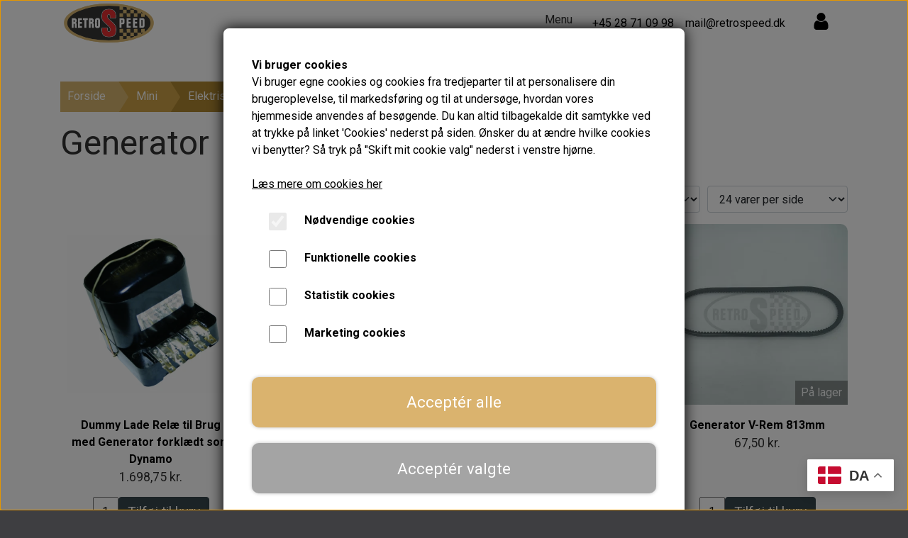

--- FILE ---
content_type: text/html; charset=UTF-8
request_url: https://www.retrospeed.dk/kategori/generator
body_size: 14305
content:
<!DOCTYPE html>
<html lang="da-DK">
	<head><meta name="google-site-verification" content="JR8GXrVj0WHqDzkq8F_zzgJwu-ie2aZz7a-uXwIYr4g" />
<meta name="google-site-verification" content="V_0ejRaQMe0P1a34XvYiu4QVeMSb-Fw-oxfPBxfRDcs" /><meta name="generator" content="ideal.shop"><meta charset="utf-8">
							<meta name="viewport" content="width=device-width, initial-scale=1">
				<meta property="og:type" content="website">
					<meta property="og:image" content="https://cdn-main.ideal.shop/images/by_hash/b0931fea4d6ddddbe8ea832cd3ca97a42833beea8020e55f71a05db5dbcc441d/1200-0/generator.jpg">
					<meta property="og:url" content="https://www.retrospeed.dk/kategori/generator">
					<meta property="og:title" content="Generator | RetroSpeed">
					<meta property="og:image:width" content="319">
					<meta property="og:image:height" content="285">
				<meta property="og:locale" content="da-DK">
					<link rel="canonical" href="https://www.retrospeed.dk/kategori/generator">
						
	<link rel="shortcut icon" type="image/x-icon" href="https://cdn-main.ideal.shop/images/by_hash/e1a60ed8c8de5036ebef2096e6887cb5c4b89c34433d98f523080083071762ad/180-180/32x32_png_fav.png">
	<link rel="apple-touch-icon" href="https://cdn-main.ideal.shop/images/by_hash/e1a60ed8c8de5036ebef2096e6887cb5c4b89c34433d98f523080083071762ad/180-180/32x32_png_fav.png">
	<link rel="apple-touch-icon" sizes="57x57" href="https://cdn-main.ideal.shop/images/by_hash/e1a60ed8c8de5036ebef2096e6887cb5c4b89c34433d98f523080083071762ad/57-57/32x32_png_fav.png">
	<link rel="apple-touch-icon" sizes="60x60" href="https://cdn-main.ideal.shop/images/by_hash/e1a60ed8c8de5036ebef2096e6887cb5c4b89c34433d98f523080083071762ad/60-60/32x32_png_fav.png">
	<link rel="apple-touch-icon" sizes="72x72" href="https://cdn-main.ideal.shop/images/by_hash/e1a60ed8c8de5036ebef2096e6887cb5c4b89c34433d98f523080083071762ad/72-72/32x32_png_fav.png">
	<link rel="apple-touch-icon" sizes="76x76" href="https://cdn-main.ideal.shop/images/by_hash/e1a60ed8c8de5036ebef2096e6887cb5c4b89c34433d98f523080083071762ad/76-76/32x32_png_fav.png">
	<link rel="apple-touch-icon" sizes="114x114" href="https://cdn-main.ideal.shop/images/by_hash/e1a60ed8c8de5036ebef2096e6887cb5c4b89c34433d98f523080083071762ad/114-114/32x32_png_fav.png">
	<link rel="apple-touch-icon" sizes="180x180" href="https://cdn-main.ideal.shop/images/by_hash/e1a60ed8c8de5036ebef2096e6887cb5c4b89c34433d98f523080083071762ad/180-180/32x32_png_fav.png">
	<link rel="apple-touch-icon" sizes="228x228" href="https://cdn-main.ideal.shop/images/by_hash/e1a60ed8c8de5036ebef2096e6887cb5c4b89c34433d98f523080083071762ad/228-228/32x32_png_fav.png">
	
		<title>Generator | RetroSpeed</title>

				<style>
		@media screen and (min-width: 0px) and (max-width: 575px)
		{
			body.preload *{visibility: hidden; !important}
			body.preload #preload-spinner{display: block !important;}
		}
	
		@media screen and (min-width: 576px) and (max-width: 767px)
		{
			body.preload *{visibility: hidden; !important}
			body.preload #preload-spinner{display: block !important;}
		}
	
		@media screen and (min-width: 768px) and (max-width: 991px)
		{
			body.preload *{visibility: hidden; !important}
			body.preload #preload-spinner{display: block !important;}
		}
	
		@media screen and (min-width: 992px) and (max-width: 1199px)
		{
			body.preload *{visibility: hidden; !important}
			body.preload #preload-spinner{display: block !important;}
		}
	
		@media screen and (min-width: 1200px) and (max-width: 1399px)
		{
			body.preload *{visibility: hidden; !important}
			body.preload #preload-spinner{display: block !important;}
		}
	
		@media screen and (min-width: 1400px)
		{
			body.preload *{visibility: hidden; !important}
			body.preload #preload-spinner{display: block !important;}
		}
	</style>
		
		
		
		
				
		

					<link href="https://fonts.googleapis.com/css2?family=Barlow:ital,wght@0,400;0,700&family=Open%20Sans:ital,wght@0,400;0,700&family=Roboto:ital,wght@0,400;0,700&display=swap" rel="stylesheet">
				<script>
	"use strict";
	const SITE_MODE								= 'live';
	const HTTP_RESPONSE_CODE_INITIAL_REQUEST	= 200;
	const DISPLAY_WITH_VAT 						= true;
	const BROWSER_BEST_COMPRESSION_SUPPORTED 	= 'br'; 	const CDN_RESOURCES_MOD_CHECK_HASH 			= 'c939f949c27b99d5'; 	const BASKET_MINIMAL_CHECKOUT 				= true;
	const HOW_TO_WRITE_PRICES 					= {"identifier":"kr.","identifier_position":"after","space_or_nospace":"space","decimals":"show-at-least-2","decimal_separator":",","thousands_separator":"."};
	const CDN_TO_USE_HOSTNAME					= 'cdn-main.ideal.shop';
	const CDN_LARGE_FILES_TO_USE_HOSTNAME		= 'cdn-main.ideal.shop';
	let POPSTATE_LAST_USED 						= performance.now();
	let HISTORY_NAVIGATION_LAST 				= performance.now();
	const MONTHS_TRANSLATED_ARRAY 				= {"1":"Januar","2":"Februar","3":"Marts","4":"April","5":"Maj","6":"Juni","7":"Juli","8":"August","9":"September","10":"Oktober","11":"November","12":"December"};
	let CLIENT_CONNECTION_SPEED = 'slow';
	document.addEventListener('DOMContentLoaded', function(){
		if(performance.now() < 1250)
		{
			CLIENT_CONNECTION_SPEED = 'fast';
		}
	});if(typeof(GLOBAL_DEBUG_JS_USER_SCRIPT_ACTIVE) === "undefined")
	{
		var GLOBAL_DEBUG_JS_USER_SCRIPT_ACTIVE = false;
	}
</script>		<link href="https://cdn-main.ideal.shop/combined/css/by_name/41e559ad7276a9916b0b1aec9db3403ad3a9ae5bfc95c64a8671b30e2789c44a.min.br.css" rel="stylesheet" type="text/css" crossorigin>
<script type="text/javascript" src="https://cdn-main.ideal.shop/combined/js/by_name/e55fed168367c0c8de9dd8a96849b406325c7cb72b606fd810a7dbcff4da5b0d.min.br.js" crossorigin></script><script>
	window.dataLayer = window.dataLayer || [];
	function gtag(){dataLayer.push(arguments);}
	gtag('consent', 'default', {
		'ad_storage': 'denied',
		'ad_user_data': 'denied',
		'ad_personalization': 'denied',
		'analytics_storage': 'denied',
		'wait_for_update': 500
	});
</script>
<script async src="https://www.googletagmanager.com/gtag/js?id=UA-205516532-1"></script>
<script>
  "use strict";
  window.dataLayer = window.dataLayer || [];
  function gtag(){dataLayer.push(arguments);}
  gtag('js', new Date());
  	gtag('config', 'UA-205516532-1');
</script>
				
				
				
				
				
				
				
				
				
				
				
				
				
				
				
				
				
				
				
				
				
				
				
				
				
				
				
				
				
				
				
				
				
				
				
				
				
				
				
				
				
				
				
				
				
				
				
				
				
				
				
				
				
				
				
				
				
				
				
				
				
				
				
				
				
				
				
				
				
				
				
				
				
				
				
				
				
				
				
				
				
				
				
				
				
				
				
				
				
				
				
				
				
				
				
				
				
				
				
				
				
				
				
				
				
				
				
				
				
				
				
				
				
				
				
				
				
				
				
				
				
				
				
				<script src="https://cdn-main.ideal.shop/public_js/live/debug.min.br.js?m=c939f949c27b99d5" crossorigin></script>
		<link id="custom-css-stylesheet" href="https://cdn-main.ideal.shop/combined/css/live/2909/8e360534da9d776c.min.br.css" rel="stylesheet" crossorigin>
		
<script id="custom-js-script">
	"use strict";
	window.addEventListener('load', function(){
		window._g_item_page_image_hover_zoom_type = 'only_big';window.chat_support_icon = 'bx:bx-chat';		
	});
</script>

<script type="text/javascript">
	"use strict";
	window.language_for_t = 'da-DK'; // Used for the function _t
	window.ss_build_timestamp = '351'; // Sending build timestamp to JS
	window._g_shop_currency_iso = 'dkk';
	window._g_site_mode = "live";
	window.dataLayer = window.dataLayer || []; // Making sure dataLayer exists
</script>
<div class="gtranslate_wrapper"></div>
<script>
GLOBAL_DEBUG_JS_USER_SCRIPT_ACTIVE = true;
window.gtranslateSettings = {"default_language":"da","native_language_names":true,"detect_browser_language":true,"languages":["da","en","no","sv","es","de","fr","it","nl","el"],"wrapper_selector":".gtranslate_wrapper","switcher_horizontal_position":"right"}
GLOBAL_DEBUG_JS_USER_SCRIPT_ACTIVE = false;</script>
<script src="https://cdn.gtranslate.net/widgets/latest/float.js" defer=""></script>
<script>
GLOBAL_DEBUG_JS_USER_SCRIPT_ACTIVE = true;
window.addEventListener('_saas_site_event', function(event)
{
	if(document.getElementsByClassName('breadcrumbs') && document.getElementsByClassName('breadcrumbs')[0] && document.getElementsByClassName('breadcrumbs')[0].childNodes[1].childNodes[0].childNodes[0])
	{
		document.getElementsByClassName('breadcrumbs')[0].childNodes[1].childNodes[0].childNodes[0].href = '/shop-categories';
	}
});
GLOBAL_DEBUG_JS_USER_SCRIPT_ACTIVE = false;</script>
		<script type="text/javascript">
			'use strict';
			window.addEventListener('_cookies_functional_accepted', function(){
				dynamically_inject_code(base64_decode('[base64]'), 'head');
			});
		</script>
		
		<script type="text/javascript">
			'use strict';
			window.addEventListener('_cookies_statistics_accepted', function(){
				
		dataLayer.push({'cookies_statistics_accepted' : '1'});
	dynamically_inject_code(base64_decode('[base64]'), 'body');
			});
		</script>
		
		<script type="text/javascript">
			'use strict';
			window.addEventListener('_cookies_marketing_accepted', function(){
				
		dataLayer.push({'cookies_marketing_accepted' : '1'});
	dynamically_inject_code(base64_decode('[base64]'), 'head');
			});
		</script>
		
		<script type="text/javascript">
			'use strict';
			window.addEventListener('_cookies_statistics_and_marketing_accepted', function(){
				dynamically_inject_code(base64_decode('PHNjcmlwdD4KCQkhZnVuY3Rpb24oZixiLGUsdixuLHQscyl7aWYoZi5mYnEpcmV0dXJuO249Zi5mYnE9ZnVuY3Rpb24oKXtuLmNhbGxNZXRob2Q/[base64]'), 'head');
			});
		</script>
		

				






	<script type="text/javascript">
		"use strict";
		var translated_public_texts_json = {};
	</script>
	
	<script src="/js/lang_public/2909/translate-da-DK.js?t=1710507452" type="text/javascript" data-combine="0"></script>
	
		
		
		
		
		
		
		
		
		
		
		
		
		
		
		

				
		

										
			
			
			
			
			
			
			
			
			

						
			
			
			
			
			
			
			
			

						
			
			
		
										
			
			
			
			

			
			
			
			
			
			
			
			
			
			
			

			
					</head>
	<body class="preload" data-top-menu-fixed="standard" data-page-type="item_category" data-page-id="38943" data-breadcrumbs="1">
		
		<div id="preload-spinner" style="display: none; position: absolute; top: 50%; left: 50%; transform: translateY(-50%) translateX(-50%); filter: drop-shadow(0 0 5px #FFFFFF);">
			<svg xmlns="http://www.w3.org/2000/svg" xmlns:xlink="http://www.w3.org/1999/xlink" width="200px" height="200px" viewBox="0 0 100 100" preserveAspectRatio="xMidYMid">
				<path d="M10 50A40 40 0 0 0 90 50A40 42 0 0 1 10 50" fill="#b2b3b6" stroke="none" style="visibility: visible;">
					<animateTransform attributeName="transform" type="rotate" dur="1s" repeatCount="indefinite" keyTimes="0;1" values="0 50 51;360 50 51"></animateTransform>
				</path>
			</svg>
		</div>
	
		<div id="elements-fixed-to-top">
	<div class="fixed-elements">
				<div id="header_warning_div" style="display: none;"></div>
			</div>
	<div class="space-for-the-fixed-elements"></div>
</div>
	
	<header id="container_header" data-overlap-carousel="1">
<div class="container">
					<a class="navbar-brand has-image navbar-brand-margin" href="/">
				<img
					title="RetroSpeed"
					src="https://cdn-main.ideal.shop/images/by_hash/31562c2b6bbb83df2f5d9328e8e3053ef79fa1379128f916fff357586cafa4c5/0-55/RetroSpeed_SVG_LOGO.svg"
					srcset="https://cdn-main.ideal.shop/images/by_hash/31562c2b6bbb83df2f5d9328e8e3053ef79fa1379128f916fff357586cafa4c5/0-55/RetroSpeed_SVG_LOGO.svg 1x, https://cdn-main.ideal.shop/images/by_hash/31562c2b6bbb83df2f5d9328e8e3053ef79fa1379128f916fff357586cafa4c5/0-110/RetroSpeed_SVG_LOGO.svg 2x, https://cdn-main.ideal.shop/images/by_hash/31562c2b6bbb83df2f5d9328e8e3053ef79fa1379128f916fff357586cafa4c5/0-165/RetroSpeed_SVG_LOGO.svg 3x, https://cdn-main.ideal.shop/images/by_hash/31562c2b6bbb83df2f5d9328e8e3053ef79fa1379128f916fff357586cafa4c5/0-220/RetroSpeed_SVG_LOGO.svg 4x"
					fetchpriority="high"
				>
			</a>
		<div id="header_icons_container">
								<div class="ss-nav-menu-toggler">
					<i class="iconify-inline" data-icon="fa:bars" data-width="1.3em" data-height="1.5em"></i>
<label class="menu-label">Menu</label>
</div>
<style>
.menu-label {
  font-size: 16px;
  position: relative;
  top: 45%;
  transform: translateY(-45%);
  cursor: pointer;
  font-family: "Roboto", "Barlow", "Helvetica Neue", "Helvetica", "Arial", "sans-serif";
}
</style>
											<style>
@media (max-width: 772px) {
.phone {
          display: none;
}
.email {
          display: none;
}
</style>
							<div class="phone">
								<a href="tel:+45 28 71 09 98">+45 28 71 09 98</a>
							</div>
							<div class="email">
								<a href="mailto:mail@retrospeed.dk">mail@retrospeed.dk</a>
							</div>
			<div id="frontpage_search_container">
				<span class="iconify-inline search-icon" onclick="content_search_toggle(event);" data-icon="fa:search"></span>

			</div>
<div class="ss-nav-actions ss-level-0">
							<a href="https://www.retrospeed.dk/kunde-login" data-roadmap-module="" data-roadmap-action="">
								<svg xmlns="http://www.w3.org/2000/svg" xmlns:xlink="http://www.w3.org/1999/xlink" aria-hidden="true" role="img" class="iconify iconify--fa iconify-inline" width="1.3em" height="1.5em" preserveAspectRatio="xMidYMid meet" viewBox="0 0 1280 1536" data-icon="fa:user" style="vertical-align: -0.125em;"><path fill="black" d="M1280 1271q0 109-62.5 187t-150.5 78H213q-88 0-150.5-78T0 1271q0-85 8.5-160.5t31.5-152t58.5-131t94-89T327 704q131 128 313 128t313-128q76 0 134.5 34.5t94 89t58.5 131t31.5 152t8.5 160.5zm-256-887q0 159-112.5 271.5T640 768T368.5 655.5T256 384t112.5-271.5T640 0t271.5 112.5T1024 384z"></path></svg>
							</a>
						</div>
						<div class="basket-icon-outer-container">
				<a href="/basket" class="allow-propagation">
											<div class="basket-amount fit-text-to-container" data-fttc-allow-width-growth="1"></div>
										<div class="basket-icon-inner-container">
						<span class="iconify-inline basket-icon shopping-basket-icon" data-icon="fa:shopping-basket"></span>
						<div class="basket-badge"></div>
					</div>
				</a>
			</div>
					</div>
		<div class="ss-nav-menu-outer">
			<nav class="ss-nav-menu">
				<div class="ss-nav-item">
						<div class="ss-nav-actions ss-level-0">
							<a
								href="https://www.retrospeed.dk/shop-categories"
								
								data-roadmap-module=""
								data-roadmap-action=""
							>
								SHOP
							</a>
						</div>
					</div><div class="ss-nav-item">
						<div class="ss-nav-actions ss-level-0">
							<a
								href="/classic-oil"
								
								data-roadmap-module="items"
								data-roadmap-action="category"
							>
								Classic Oil
							</a>
						</div>
					</div><div class="ss-nav-item">
						<div class="ss-nav-actions ss-level-0">
							<a
								href="/nemvandpolering"
								
								data-roadmap-module="pages"
								data-roadmap-action="page"
							>
								Vandpolering
							</a>
						</div>
					</div><div class="ss-nav-item">
						<div class="ss-nav-actions ss-level-0">
							<a
								href="/book-tid-på-vores-specialvaerksted"
								
								data-roadmap-module="pages"
								data-roadmap-action="page"
							>
								Book tid på værkstedet
							</a>
						</div>
					</div><div class="ss-nav-item">
						<div class="ss-nav-actions ss-level-0">
							<a
								href="/teknisk-data"
								
								data-roadmap-module=""
								data-roadmap-action=""
							>
								Teknisk data
							</a>
						</div>
					</div><div class="ss-nav-item">
						<div class="ss-nav-actions ss-level-0">
							<a
								href="/nyheder"
								
								data-roadmap-module="pages"
								data-roadmap-action="page"
							>
								NYHEDER
							</a>
						</div>
					</div>			</nav>
		</div>
		<div id="minimal-checkout-back-button-container">
			<a href="/">Tilbage til webshop</a>
		</div>
	</div>
	<div id="header-box-shadow"></div>
</header>


		<div id="container-main-content" role="main">
			
			<div class="section-in-main-container breadcrumbs-outer-container">
				<div class="container">
		<div class="col-12 breadcrumbs triangle">
			<ul><li><a href="/">Forside</a></li><li><a href="/kategori/mini">Mini</a></li><li><a href="/kategori/elektrisk-system">Elektrisk System</a></li><li><span>Generator</span></li>
			</ul>
		</div><script type="application/ld+json">{"@context":"https:\/\/schema.org","@type":"BreadcrumbList","itemListElement":[{"@type":"ListItem","position":1,"name":"Forside","item":"https:\/\/www.retrospeed.dk\/"},{"@type":"ListItem","position":2,"name":"Mini","item":"https:\/\/www.retrospeed.dk\/kategori\/mini"},{"@type":"ListItem","position":3,"name":"Elektrisk System","item":"https:\/\/www.retrospeed.dk\/kategori\/elektrisk-system"},{"@type":"ListItem","position":4,"name":"Generator"}]}</script></div>
			</div>
			
		<div class="section-in-main-container item-category-title-outer-container">
			<div class="container">
				<h1 class="item-category-title">Generator</h1>
				<br>
			</div>
		</div>
		
	<div class="section-in-main-container item-category-page-outer-container">
		<div class="container">
<div class="item-category-container" data-item-category-id="38943">

	
		
			
				<div class="items-in-category-header-container">
									<div class="category-item-pagination-container top">
							<div class="row">
			<div class="col">
				<div class="pagination-area">
											<span class="prev page-numbers disabled"><i class="iconify-inline icon" data-icon="fa:chevron-down" data-rotate="45"></i><span class="text">Forrige side</span></span>
										&nbsp;&nbsp;
					<span class="page-x-of-y">Side 1 / 2</span>
					&nbsp;&nbsp;
																							<a class="next page-numbers" href="/kategori/generator?page=2&amp;page_size=24&amp;sort=item-sort" data-preserve-scroll="1"><span class="text">Næste side</span><i class="iconify-inline icon" data-icon="fa:chevron-down" data-rotate="315"></i></a>
									</div>
			</div>
		</div>
	
													<select class="form-select category-item-sorting-dropdown">
													<option value="item-sort" selected>Normal sortering</option>
													<option value="price-high-to-low">Pris h&oslash;j til lav</option>
													<option value="price-low-to-high">Pris lav til h&oslash;j</option>
													<option value="name-asc">Alfabetisk (A-B-C)</option>
													<option value="name-desc">Alfabetisk (C-B-A)</option>
													<option value="time-created-desc">Nyeste</option>
													<option value="time-created-asc">&AElig;ldste</option>
													<option value="popular-desc">Popularitet</option>
											</select>
																	<select class="form-select category-item-items-per-page-dropdown">
													<option value="24" selected>24 varer per side</option>
													<option value="48">48 varer per side</option>
													<option value="100">100 varer per side</option>
											</select>
							</div>
		</div>
		<div class="row item-box-container-multi-line-container">
							<div class="item-box-container-multi-line">
						
		
		
		
		
		


									

<a class="item-box with-image" href="/vare/DUMMY-CONTROL-BOX-FOR-USE-WITH-GXE1006/7-GXE1008"
   data-item-id="563339"
   data-variant-id="0"
   data-has-variants="0"
   data-images-size="cover"
>
	<div class="item-box-image-box">
					<div class="item-box-background-image" style="" data-lazy-load-background-image="https://cdn-main.ideal.shop/images/by_hash/05bfde85aa377aad7184dacaed89be384ca64c9531d22cbe8481bca44378c521/450-0/Varebillede_-_2025-05-08T110502.322.png"></div>		<div class="item-box-badges" data-badges-stacking="vertical">
														</div>
	</div>
	<div class="item-box-info">
		<div class="item-box-info-title-and-price-container">
			<div class="item-title fit-text-to-container">
									Dummy Lade Relæ til Brug med Generator forklædt som Dynamo
							</div>
																												<div class="item-price">
													1.698,75 kr.
																	</div>
																								<div class="buy-container">					<input class="no-arrows" type="number" value="1" min="1" aria-label="Indtast mængde som lægges i kurven"> <div class="buy-button btn btn-success" role="button" tabindex="0">Tilføj til kurv</div></div>
					</div>
	</div>
</a>				</div>
							<div class="item-box-container-multi-line">
						
		
		
		
		
		


		
					
									

<a class="item-box with-image image-flip" href="/vare/Generator-V-Rem-838mm-GCB10838"
   data-item-id="213693"
   data-variant-id="0"
   data-has-variants="0"
   data-images-size="cover"
>
	<div class="item-box-image-box">
					<div class="image-1"><img src="[data-uri]" data-lazy-load-src="https://cdn-main.ideal.shop/images/by_hash/a2dca08508859eb60551cfc3844ce8b7b7bc9afa03f4596c5285840ef91d6a81/450-0/IMG_0552.png" alt=""></div>
				<div class="image-2"><img src="[data-uri]" data-lazy-load-src="https://cdn-main.ideal.shop/images/by_hash/7d1c77b0d378fa7683a5ddf51183de985112442077fed87e27a578eabc9d51fd/450-0/IMG_0553.png" data-lazy-load-trigger="hover" data-lazy-load-trigger-parent=".item-box-image-box" alt=""></div>		<div class="item-box-badges" data-badges-stacking="vertical">
												<div class="badges-bottom-right">			
								<div data-badge-type="stock_high" style="background-color: rgba(0, 0, 0, 0.425);color: rgba(255, 255, 255, 0.425;opacity: 1;">På lager</div>
			
		</div>		</div>
	</div>
	<div class="item-box-info">
		<div class="item-box-info-title-and-price-container">
			<div class="item-title fit-text-to-container">
									Generator V-Rem 838mm
							</div>
																												<div class="item-price">
													67,50 kr.
																	</div>
																								<div class="buy-container">					<input class="no-arrows" type="number" value="1" min="1" aria-label="Indtast mængde som lægges i kurven"> <div class="buy-button btn btn-success" role="button" tabindex="0">Tilføj til kurv</div></div>
					</div>
	</div>
</a>				</div>
							<div class="item-box-container-multi-line">
						
		
		
		
		
		


		
					
									

<a class="item-box with-image image-flip" href="/vare/Generator-V-Rem-825mm-GCB10825"
   data-item-id="213698"
   data-variant-id="0"
   data-has-variants="0"
   data-images-size="cover"
>
	<div class="item-box-image-box">
					<div class="image-1"><img src="[data-uri]" data-lazy-load-src="https://cdn-main.ideal.shop/images/by_hash/851b31cd207cd693587a6d4db3f23fa40ed4fc338d17944d3fd32c197068a392/450-0/IMG_0559.png" alt=""></div>
				<div class="image-2"><img src="[data-uri]" data-lazy-load-src="https://cdn-main.ideal.shop/images/by_hash/e95307e976635a983289b967e322a4f9c46bac95e1a89b1e2d24a3713c34941c/450-0/IMG_0560.png" data-lazy-load-trigger="hover" data-lazy-load-trigger-parent=".item-box-image-box" alt=""></div>		<div class="item-box-badges" data-badges-stacking="vertical">
												<div class="badges-bottom-right">			
								<div data-badge-type="stock_high" style="background-color: rgba(0, 0, 0, 0.425);color: rgba(255, 255, 255, 0.425;opacity: 1;">På lager</div>
			
		</div>		</div>
	</div>
	<div class="item-box-info">
		<div class="item-box-info-title-and-price-container">
			<div class="item-title fit-text-to-container">
									Generator V-Rem 825mm
							</div>
																												<div class="item-price">
													75,00 kr.
																	</div>
																								<div class="buy-container">					<input class="no-arrows" type="number" value="1" min="1" aria-label="Indtast mængde som lægges i kurven"> <div class="buy-button btn btn-success" role="button" tabindex="0">Tilføj til kurv</div></div>
					</div>
	</div>
</a>				</div>
							<div class="item-box-container-multi-line">
						
		
		
		
		
		


		
					
									

<a class="item-box with-image image-flip" href="/vare/Generator-V-Rem-813mm-GCB10813"
   data-item-id="213703"
   data-variant-id="0"
   data-has-variants="0"
   data-images-size="cover"
>
	<div class="item-box-image-box">
					<div class="image-1"><img src="[data-uri]" data-lazy-load-src="https://cdn-main.ideal.shop/images/by_hash/27531c61b869d10a86edd9d46ebc937133751776de640fb55b37422df33c6eb1/450-0/IMG_0562.png" alt=""></div>
				<div class="image-2"><img src="[data-uri]" data-lazy-load-src="https://cdn-main.ideal.shop/images/by_hash/b2935fbafe6ca0c06d12857ad35123e6f7c79f70ae0ae3a65e9594b6c7e5c638/450-0/IMG_0563.png" data-lazy-load-trigger="hover" data-lazy-load-trigger-parent=".item-box-image-box" alt=""></div>		<div class="item-box-badges" data-badges-stacking="vertical">
												<div class="badges-bottom-right">			
								<div data-badge-type="stock_high" style="background-color: rgba(0, 0, 0, 0.425);color: rgba(255, 255, 255, 0.425;opacity: 1;">På lager</div>
			
		</div>		</div>
	</div>
	<div class="item-box-info">
		<div class="item-box-info-title-and-price-container">
			<div class="item-title fit-text-to-container">
									Generator V-Rem 813mm
							</div>
																												<div class="item-price">
													67,50 kr.
																	</div>
																								<div class="buy-container">					<input class="no-arrows" type="number" value="1" min="1" aria-label="Indtast mængde som lægges i kurven"> <div class="buy-button btn btn-success" role="button" tabindex="0">Tilføj til kurv</div></div>
					</div>
	</div>
</a>				</div>
							<div class="item-box-container-multi-line">
						
		
		
		
		
		


		
					
									

<a class="item-box with-image image-flip" href="/vare/Generator-45-AMP-GXE2211"
   data-item-id="217213"
   data-variant-id="0"
   data-has-variants="0"
   data-images-size="cover"
>
	<div class="item-box-image-box">
					<div class="image-1"><img src="[data-uri]" data-lazy-load-src="https://cdn-main.ideal.shop/images/by_hash/364e57bdec1386937bb77c6b470dc24b4cf3995be9a8368d349a7ac51f809987/450-0/FA3A0A53-9277-4002-BF4F-EBFAE51606E0.png" alt=""></div>
				<div class="image-2"><img src="[data-uri]" data-lazy-load-src="https://cdn-main.ideal.shop/images/by_hash/909c679a28a9aad186a7968f8577b9eb62cdceb7cd142767a1ad2d77d912effc/450-0/2D1F9768-6DA0-46E6-9059-8BEE04DBB629.png" data-lazy-load-trigger="hover" data-lazy-load-trigger-parent=".item-box-image-box" alt=""></div>		<div class="item-box-badges" data-badges-stacking="vertical">
												<div class="badges-bottom-right">			
								<div data-badge-type="stock_high" style="background-color: rgba(0, 0, 0, 0.425);color: rgba(255, 255, 255, 0.425;opacity: 1;">På lager</div>
			
		</div>		</div>
	</div>
	<div class="item-box-info">
		<div class="item-box-info-title-and-price-container">
			<div class="item-title fit-text-to-container">
									Generator 45 AMP
							</div>
																												<div class="item-price">
													840,00 kr.
																	</div>
																								<div class="buy-container">					<input class="no-arrows" type="number" value="1" min="1" aria-label="Indtast mængde som lægges i kurven"> <div class="buy-button btn btn-success" role="button" tabindex="0">Tilføj til kurv</div></div>
					</div>
	</div>
</a>				</div>
							<div class="item-box-container-multi-line">
						
		
		
		
		
		


		
					
									

<a class="item-box with-image image-flip" href="/vare/Generator-65-AMP-til-Multirem-KUN-MPi-GNU2521"
   data-item-id="258287"
   data-variant-id="0"
   data-has-variants="0"
   data-images-size="cover"
>
	<div class="item-box-image-box">
					<div class="image-1"><img src="[data-uri]" data-lazy-load-src="https://cdn-main.ideal.shop/images/by_hash/b8ce59a238fd8a0a77e178a0e8168fa872d05c498f0ee4c41e122d15cb8aa3ec/450-0/4FF2C413-C9FF-4237-ADDE-A47104D17BCA.png" alt=""></div>
				<div class="image-2"><img src="[data-uri]" data-lazy-load-src="https://cdn-main.ideal.shop/images/by_hash/9d8d1039aebca5d7dd74dee222d89450295e446d0431a46d411ddb06543a2b2d/450-0/37E76031-B1F1-4911-B6FB-27A282D36B50.png" data-lazy-load-trigger="hover" data-lazy-load-trigger-parent=".item-box-image-box" alt=""></div>		<div class="item-box-badges" data-badges-stacking="vertical">
												<div class="badges-bottom-right">			
								<div data-badge-type="stock_high" style="background-color: rgba(0, 0, 0, 0.425);color: rgba(255, 255, 255, 0.425;opacity: 1;">På lager</div>
			
		</div>		</div>
	</div>
	<div class="item-box-info">
		<div class="item-box-info-title-and-price-container">
			<div class="item-title fit-text-to-container">
									Generator 65 AMP til Multirem - KUN MPi
							</div>
																												<div class="item-price">
													1.275,00 kr.
																	</div>
																								<div class="buy-container">					<input class="no-arrows" type="number" value="1" min="1" aria-label="Indtast mængde som lægges i kurven"> <div class="buy-button btn btn-success" role="button" tabindex="0">Tilføj til kurv</div></div>
					</div>
	</div>
</a>				</div>
							<div class="item-box-container-multi-line">
						
		
		
		
		
		


		
					
									

<a class="item-box with-image image-flip" href="/vare/Generator-70-AMP-1990-1996-GXE2297"
   data-item-id="330927"
   data-variant-id="0"
   data-has-variants="0"
   data-images-size="cover"
>
	<div class="item-box-image-box">
					<div class="image-1"><img src="[data-uri]" data-lazy-load-src="https://cdn-main.ideal.shop/images/by_hash/aee8de250455a3b7046d4d578a3c6c81e4b655fd6f4ca33780d17c97ebcbcfe1/450-0/Varebillede_-_2025-11-27T110110.598.png" alt=""></div>
				<div class="image-2"><img src="[data-uri]" data-lazy-load-src="https://cdn-main.ideal.shop/images/by_hash/279c0f4fdf876c4eaf0ffde8a6693687da382eeeaddb9bb47ab0b503a4a7a324/450-0/12AE46A3-0D9C-4709-9D66-9F857DB1148B.jpeg" data-lazy-load-trigger="hover" data-lazy-load-trigger-parent=".item-box-image-box" alt=""></div>		<div class="item-box-badges" data-badges-stacking="vertical">
												<div class="badges-bottom-right">			
								<div data-badge-type="stock_high" style="background-color: rgba(0, 0, 0, 0.425);color: rgba(255, 255, 255, 0.425;opacity: 1;">På lager</div>
			
		</div>		</div>
	</div>
	<div class="item-box-info">
		<div class="item-box-info-title-and-price-container">
			<div class="item-title fit-text-to-container">
									Generator 70 AMP 1990-1996
							</div>
																												<div class="item-price">
													900,00 kr.
																	</div>
																								<div class="buy-container">					<input class="no-arrows" type="number" value="1" min="1" aria-label="Indtast mængde som lægges i kurven"> <div class="buy-button btn btn-success" role="button" tabindex="0">Tilføj til kurv</div></div>
					</div>
	</div>
</a>				</div>
							<div class="item-box-container-multi-line">
						
		
		
		
		
		


		
					
									

<a class="item-box with-image" href="/vare/Remskive-Stor-Generator/Dynamo-C-AEA535"
   data-item-id="330932"
   data-variant-id="0"
   data-has-variants="0"
   data-images-size="cover"
>
	<div class="item-box-image-box">
					<div class="item-box-background-image" style="" data-lazy-load-background-image="https://cdn-main.ideal.shop/images/by_hash/dd8289d313145f3c5f5ad81d187d6c61b2d4356e7e410f3d62199235c6cd53f5/450-0/IMG_4115.png"></div>		<div class="item-box-badges" data-badges-stacking="vertical">
												<div class="badges-bottom-right">			
								<div data-badge-type="stock_high" style="background-color: rgba(0, 0, 0, 0.425);color: rgba(255, 255, 255, 0.425;opacity: 1;">På lager</div>
			
		</div>		</div>
	</div>
	<div class="item-box-info">
		<div class="item-box-info-title-and-price-container">
			<div class="item-title fit-text-to-container">
									Remskive, 5&quot;, Generator/Dynamo
							</div>
																												<div class="item-price">
													745,00 kr.
																	</div>
																								<div class="buy-container">					<input class="no-arrows" type="number" value="1" min="1" aria-label="Indtast mængde som lægges i kurven"> <div class="buy-button btn btn-success" role="button" tabindex="0">Tilføj til kurv</div></div>
					</div>
	</div>
</a>				</div>
							<div class="item-box-container-multi-line">
						
		
		
		
		
		


		
					
									

<a class="item-box with-image" href="/vare/Justerbeslag-Generator-1992-SPi-12G2627"
   data-item-id="333743"
   data-variant-id="0"
   data-has-variants="0"
   data-images-size="cover"
>
	<div class="item-box-image-box">
					<div class="item-box-background-image" style="" data-lazy-load-background-image="https://cdn-main.ideal.shop/images/by_hash/8dbfa53fb6377a495bd966ddfa3b056cede976843a0a06047b3fe7476c152e4d/450-0/IMG_4117.png"></div>		<div class="item-box-badges" data-badges-stacking="vertical">
												<div class="badges-bottom-right">			
								<div data-badge-type="stock_high" style="background-color: rgba(0, 0, 0, 0.425);color: rgba(255, 255, 255, 0.425;opacity: 1;">På lager</div>
			
		</div>		</div>
	</div>
	<div class="item-box-info">
		<div class="item-box-info-title-and-price-container">
			<div class="item-title fit-text-to-container">
									Justerbeslag Generator Mini, MGA &amp; MGB
							</div>
																												<div class="item-price">
													108,75 kr.
																	</div>
																								<div class="buy-container">					<input class="no-arrows" type="number" value="1" min="1" aria-label="Indtast mængde som lægges i kurven"> <div class="buy-button btn btn-success" role="button" tabindex="0">Tilføj til kurv</div></div>
					</div>
	</div>
</a>				</div>
							<div class="item-box-container-multi-line">
						
		
		
		
		
		


		
					
									

<a class="item-box with-image image-flip" href="/vare/Multirem-MPi-1996-GMB50920"
   data-item-id="334785"
   data-variant-id="0"
   data-has-variants="0"
   data-images-size="cover"
>
	<div class="item-box-image-box">
					<div class="image-1"><img src="[data-uri]" data-lazy-load-src="https://cdn-main.ideal.shop/images/by_hash/d4a69c874dd705265e26adc365d4ccf3d908335403d99bdddbd0d0f98f32ff03/450-0/IMG_0569.png" alt=""></div>
				<div class="image-2"><img src="[data-uri]" data-lazy-load-src="https://cdn-main.ideal.shop/images/by_hash/a737973c39efb96027f301238782bfd02dd0957c9a97711bc9ce30cf39bfcc24/450-0/IMG_0570.png" data-lazy-load-trigger="hover" data-lazy-load-trigger-parent=".item-box-image-box" alt=""></div>		<div class="item-box-badges" data-badges-stacking="vertical">
												<div class="badges-bottom-right">			
								<div data-badge-type="stock_high" style="background-color: rgba(0, 0, 0, 0.425);color: rgba(255, 255, 255, 0.425;opacity: 1;">På lager</div>
			
		</div>		</div>
	</div>
	<div class="item-box-info">
		<div class="item-box-info-title-and-price-container">
			<div class="item-title fit-text-to-container">
									Multirem MPi 1996-&gt;
							</div>
																												<div class="item-price">
													165,00 kr.
																	</div>
																								<div class="buy-container">					<input class="no-arrows" type="number" value="1" min="1" aria-label="Indtast mængde som lægges i kurven"> <div class="buy-button btn btn-success" role="button" tabindex="0">Tilføj til kurv</div></div>
					</div>
	</div>
</a>				</div>
							<div class="item-box-container-multi-line">
						
		
		
		
		
		


		
					
									

<a class="item-box with-image image-flip" href="/vare/Generator-V-Rem-900mm-Stor-Remskive-GCB10900"
   data-item-id="362641"
   data-variant-id="0"
   data-has-variants="0"
   data-images-size="cover"
>
	<div class="item-box-image-box">
					<div class="image-1"><img src="[data-uri]" data-lazy-load-src="https://cdn-main.ideal.shop/images/by_hash/b07844092513d799cb36b4dc234b18e70bf5b4b0cb264e8a8b0e543ab0bb52b3/450-0/IMG_0540.png" alt=""></div>
				<div class="image-2"><img src="[data-uri]" data-lazy-load-src="https://cdn-main.ideal.shop/images/by_hash/cbd3a1bd5cd4ee9b227bfdd49908fda8720c85e21909d5a3b0a36bff377e9693/450-0/IMG_0541.png" data-lazy-load-trigger="hover" data-lazy-load-trigger-parent=".item-box-image-box" alt=""></div>		<div class="item-box-badges" data-badges-stacking="vertical">
												<div class="badges-bottom-right">			
								<div data-badge-type="stock_high" style="background-color: rgba(0, 0, 0, 0.425);color: rgba(255, 255, 255, 0.425;opacity: 1;">På lager</div>
			
		</div>		</div>
	</div>
	<div class="item-box-info">
		<div class="item-box-info-title-and-price-container">
			<div class="item-title fit-text-to-container">
									Generator V-Rem 900mm - Stor Remskive
							</div>
																												<div class="item-price">
													51,00 kr.
																	</div>
																								<div class="buy-container">					<input class="no-arrows" type="number" value="1" min="1" aria-label="Indtast mængde som lægges i kurven"> <div class="buy-button btn btn-success" role="button" tabindex="0">Tilføj til kurv</div></div>
					</div>
	</div>
</a>				</div>
							<div class="item-box-container-multi-line">
						
		
		
		
		
		


		
					
									

<a class="item-box with-image image-flip" href="/vare/Beslag-til-Generator-før-A-12G1053"
   data-item-id="369647"
   data-variant-id="0"
   data-has-variants="0"
   data-images-size="cover"
>
	<div class="item-box-image-box">
					<div class="image-1"><img src="[data-uri]" data-lazy-load-src="https://cdn-main.ideal.shop/images/by_hash/8ec9250f101407ccdc8a3af772805097ccecc879d1d85e0ece392394de075b26/450-0/C47BDAE8-3EC8-45A8-A9F2-7E57AF0B98EC.jpeg" alt=""></div>
				<div class="image-2"><img src="[data-uri]" data-lazy-load-src="https://cdn-main.ideal.shop/images/by_hash/e5c8cfd52cf12c1f022c47a15d49ffee5a398132fff6c8aebc621e8574f672fc/450-0/3EDF67D5-F082-4054-87A0-78C1A4864C7D.jpeg" data-lazy-load-trigger="hover" data-lazy-load-trigger-parent=".item-box-image-box" alt=""></div>		<div class="item-box-badges" data-badges-stacking="vertical">
												<div class="badges-bottom-right">			
								<div data-badge-type="stock_high" style="background-color: rgba(0, 0, 0, 0.425);color: rgba(255, 255, 255, 0.425;opacity: 1;">På lager</div>
			
		</div>		</div>
	</div>
	<div class="item-box-info">
		<div class="item-box-info-title-and-price-container">
			<div class="item-title fit-text-to-container">
									Beslag til Generator før A+
							</div>
																												<div class="item-price">
													112,50 kr.
																	</div>
																								<div class="buy-container">					<input class="no-arrows" type="number" value="1" min="1" aria-label="Indtast mængde som lægges i kurven"> <div class="buy-button btn btn-success" role="button" tabindex="0">Tilføj til kurv</div></div>
					</div>
	</div>
</a>				</div>
							<div class="item-box-container-multi-line">
						
		
		
		
		
		


		
					
									

<a class="item-box with-image image-flip" href="/vare/Remstrammer-Hjul-til-Multirem-på-MPi-PQR10028"
   data-item-id="350144"
   data-variant-id="0"
   data-has-variants="0"
   data-images-size="cover"
>
	<div class="item-box-image-box">
					<div class="image-1"><img src="[data-uri]" data-lazy-load-src="https://cdn-main.ideal.shop/images/by_hash/dab95e35ab0d48a83ecc06007a9769e166f5a7b6242cd8d52800675aa4ec2098/450-0/IMG_1342.png" alt=""></div>
				<div class="image-2"><img src="[data-uri]" data-lazy-load-src="https://cdn-main.ideal.shop/images/by_hash/25414585d81a31ac43e51e093a203e91cb29799e58c3120e3f8324825a99c3ba/450-0/IMG_1343.png" data-lazy-load-trigger="hover" data-lazy-load-trigger-parent=".item-box-image-box" alt=""></div>		<div class="item-box-badges" data-badges-stacking="vertical">
												<div class="badges-bottom-right">			
								<div data-badge-type="stock_high" style="background-color: rgba(0, 0, 0, 0.425);color: rgba(255, 255, 255, 0.425;opacity: 1;">På lager</div>
			
		</div>		</div>
	</div>
	<div class="item-box-info">
		<div class="item-box-info-title-and-price-container">
			<div class="item-title fit-text-to-container">
									Remstrammer Hjul til Multirem på MPi
							</div>
																												<div class="item-price">
													382,50 kr.
																	</div>
																								<div class="buy-container">					<input class="no-arrows" type="number" value="1" min="1" aria-label="Indtast mængde som lægges i kurven"> <div class="buy-button btn btn-success" role="button" tabindex="0">Tilføj til kurv</div></div>
					</div>
	</div>
</a>				</div>
							<div class="item-box-container-multi-line">
						
		
		
		
		
		


		
					
									

<a class="item-box with-image" href="/vare/Stik-til-Generator-GEU250"
   data-item-id="442387"
   data-variant-id="0"
   data-has-variants="0"
   data-images-size="cover"
>
	<div class="item-box-image-box">
					<div class="item-box-background-image" style="" data-lazy-load-background-image="https://cdn-main.ideal.shop/images/by_hash/c81a2dc9388dd21c2af3765c86994dff0cd7d891590bae811837f3c550c51a1f/450-0/GEU250.jpg"></div>		<div class="item-box-badges" data-badges-stacking="vertical">
												<div class="badges-bottom-right">			
								<div data-badge-type="stock_high" style="background-color: rgba(0, 0, 0, 0.425);color: rgba(255, 255, 255, 0.425;opacity: 1;">På lager</div>
			
		</div>		</div>
	</div>
	<div class="item-box-info">
		<div class="item-box-info-title-and-price-container">
			<div class="item-title fit-text-to-container">
									Stik til Generator
							</div>
																												<div class="item-price">
													108,75 kr.
																	</div>
																								<div class="buy-container">					<input class="no-arrows" type="number" value="1" min="1" aria-label="Indtast mængde som lægges i kurven"> <div class="buy-button btn btn-success" role="button" tabindex="0">Tilføj til kurv</div></div>
					</div>
	</div>
</a>				</div>
							<div class="item-box-container-multi-line">
						
		
		
		
		
		


		
					
									

<a class="item-box with-image image-flip" href="/vare/Remskive-til-Dynamo/Generator-2.75-Original-Leyland-NOS-12G1054NOS"
   data-item-id="475837"
   data-variant-id="0"
   data-has-variants="0"
   data-images-size="cover"
>
	<div class="item-box-image-box">
					<div class="image-1"><img src="[data-uri]" data-lazy-load-src="https://cdn-main.ideal.shop/images/by_hash/65f59449193e436a2d179caec69982fe4cc0a0da06f4d282dabab725bfcfaaac/450-0/F3FACCE6-E8F9-4E81-AF72-721304E715CE.png" alt=""></div>
				<div class="image-2"><img src="[data-uri]" data-lazy-load-src="https://cdn-main.ideal.shop/images/by_hash/1f8c39b85702484c695a2d0bb2cc81884a30fb34797eb31723a0f63184278dc2/450-0/991DBD92-F6D1-42C5-9E19-1C345CDC49E3.png" data-lazy-load-trigger="hover" data-lazy-load-trigger-parent=".item-box-image-box" alt=""></div>		<div class="item-box-badges" data-badges-stacking="vertical">
												<div class="badges-bottom-right">			
								<div data-badge-type="stock_high" style="background-color: rgba(0, 0, 0, 0.425);color: rgba(255, 255, 255, 0.425;opacity: 1;">På lager</div>
			
		</div>		</div>
	</div>
	<div class="item-box-info">
		<div class="item-box-info-title-and-price-container">
			<div class="item-title fit-text-to-container">
									Remskive til Dynamo/Generator 2.75&quot; - Original Leyland NOS
							</div>
																												<div class="item-price">
													370,00 kr.
																	</div>
																								<div class="buy-container">					<input class="no-arrows" type="number" value="1" min="1" aria-label="Indtast mængde som lægges i kurven"> <div class="buy-button btn btn-success" role="button" tabindex="0">Tilføj til kurv</div></div>
					</div>
	</div>
</a>				</div>
							<div class="item-box-container-multi-line">
						
		
		
		
		
		


		
					
									

<a class="item-box with-image image-flip" href="/vare/Remskive-til-Dynamo/Generator-Automatic-3.1-Original-Leyland-NOS-12A1772NOS"
   data-item-id="475844"
   data-variant-id="0"
   data-has-variants="0"
   data-images-size="cover"
>
	<div class="item-box-image-box">
					<div class="image-1"><img src="[data-uri]" data-lazy-load-src="https://cdn-main.ideal.shop/images/by_hash/38253279012a0ba09786ba12988f342e0ad11fa0f43dfd554d766806fe25a594/450-0/DBD5B5BF-6DB8-4ABE-A02D-12AEAEF38081.png" alt=""></div>
				<div class="image-2"><img src="[data-uri]" data-lazy-load-src="https://cdn-main.ideal.shop/images/by_hash/84bc545b843aff83a4f6e53fe1ce796674f81d9cdc1a76e4d51903df090c4131/450-0/4DE1E672-77AB-4566-BDC0-39276E4A5193.png" data-lazy-load-trigger="hover" data-lazy-load-trigger-parent=".item-box-image-box" alt=""></div>		<div class="item-box-badges" data-badges-stacking="vertical">
												<div class="badges-bottom-right">			
								<div data-badge-type="stock_high" style="background-color: rgba(0, 0, 0, 0.425);color: rgba(255, 255, 255, 0.425;opacity: 1;">På lager</div>
			
		</div>		</div>
	</div>
	<div class="item-box-info">
		<div class="item-box-info-title-and-price-container">
			<div class="item-title fit-text-to-container">
									Remskive til Dynamo/Generator Automatic 3.1&quot; - Original Leyland NOS
							</div>
																												<div class="item-price">
													300,00 kr.
																	</div>
																								<div class="buy-container">					<input class="no-arrows" type="number" value="1" min="1" aria-label="Indtast mængde som lægges i kurven"> <div class="buy-button btn btn-success" role="button" tabindex="0">Tilføj til kurv</div></div>
					</div>
	</div>
</a>				</div>
							<div class="item-box-container-multi-line">
						
		
		
		
		
		


		
					
									

<a class="item-box with-image" href="/vare/Støtte-til-Justerbeslag-til-Generator-12G289"
   data-item-id="514468"
   data-variant-id="0"
   data-has-variants="0"
   data-images-size="cover"
>
	<div class="item-box-image-box">
					<div class="item-box-background-image" style="" data-lazy-load-background-image="https://cdn-main.ideal.shop/images/by_hash/ae362223e3a34710faabcde047526e6ab5113f089b17df04139855c47a321c2b/450-0/12g289.png"></div>		<div class="item-box-badges" data-badges-stacking="vertical">
												<div class="badges-bottom-right">			
								<div data-badge-type="stock_high" style="background-color: rgba(0, 0, 0, 0.425);color: rgba(255, 255, 255, 0.425;opacity: 1;">På lager</div>
			
		</div>		</div>
	</div>
	<div class="item-box-info">
		<div class="item-box-info-title-and-price-container">
			<div class="item-title fit-text-to-container">
									Støttebolt for Generator Justering 3/8&quot; UNF, Han-Han
							</div>
																												<div class="item-price">
													180,00 kr.
																	</div>
																								<div class="buy-container">					<input class="no-arrows" type="number" value="1" min="1" aria-label="Indtast mængde som lægges i kurven"> <div class="buy-button btn btn-success" role="button" tabindex="0">Tilføj til kurv</div></div>
					</div>
	</div>
</a>				</div>
							<div class="item-box-container-multi-line">
						
		
		
		
		
		


									

<a class="item-box with-image" href="/vare/Multirem-Strammer-Sæt-MPI-PQL100090KIT"
   data-item-id="564088"
   data-variant-id="0"
   data-has-variants="0"
   data-images-size="cover"
>
	<div class="item-box-image-box">
					<div class="item-box-background-image" style="" data-lazy-load-background-image="https://cdn-main.ideal.shop/images/by_hash/89b2211f194c47d2b8456573dc1c25d2e3fa9f69f27a4a16afb939216272d0e5/450-0/PQL100090KIT.jpg"></div>		<div class="item-box-badges" data-badges-stacking="vertical">
														</div>
	</div>
	<div class="item-box-info">
		<div class="item-box-info-title-and-price-container">
			<div class="item-title fit-text-to-container">
									Multirem Strammer Sæt MPI
							</div>
																												<div class="item-price">
													558,75 kr.
																	</div>
																								<div class="buy-container">					<input class="no-arrows" type="number" value="1" min="1" aria-label="Indtast mængde som lægges i kurven"> <div class="buy-button btn btn-success" role="button" tabindex="0">Tilføj til kurv</div></div>
					</div>
	</div>
</a>				</div>
							<div class="item-box-container-multi-line">
						
		
		
		
		
		


		
					
									

<a class="item-box with-image" href="/vare/Kul-Sæt-til-Generator-16/17-ACR-GGB504"
   data-item-id="583271"
   data-variant-id="0"
   data-has-variants="0"
   data-images-size="cover"
>
	<div class="item-box-image-box">
					<div class="item-box-background-image" style="" data-lazy-load-background-image="https://cdn-main.ideal.shop/images/by_hash/385ad6f2d083e291d17eda2ca82bd5c1d15c17a62a88b701a70743b52e564117/450-0/ggb504.jpg"></div>		<div class="item-box-badges" data-badges-stacking="vertical">
												<div class="badges-bottom-right">			
								<div data-badge-type="stock_high" style="background-color: rgba(0, 0, 0, 0.425);color: rgba(255, 255, 255, 0.425;opacity: 1;">På lager</div>
			
		</div>		</div>
	</div>
	<div class="item-box-info">
		<div class="item-box-info-title-and-price-container">
			<div class="item-title fit-text-to-container">
									Kul Sæt til Generator 16/17 ACR
							</div>
																												<div class="item-price">
													101,25 kr.
																	</div>
																								<div class="buy-container">					<input class="no-arrows" type="number" value="1" min="1" aria-label="Indtast mængde som lægges i kurven"> <div class="buy-button btn btn-success" role="button" tabindex="0">Tilføj til kurv</div></div>
					</div>
	</div>
</a>				</div>
							<div class="item-box-container-multi-line">
						
		
		
		
		
		


									

<a class="item-box with-image" href="/vare/tudor-dynamator-c45-generator-forklædt-som-dynamo-til-stel"
   data-item-id="662585"
   data-variant-id="0"
   data-has-variants="0"
   data-images-size="cover"
>
	<div class="item-box-image-box">
					<div class="item-box-background-image" style="" data-lazy-load-background-image="https://cdn-main.ideal.shop/images/by_hash/f8d299ad16c2ddab13b52eea211881169344e15aac48d845d29d81063d003692/450-0/Varebillede_-_2025-05-07T102014.747.png"></div>		<div class="item-box-badges" data-badges-stacking="vertical">
														</div>
	</div>
	<div class="item-box-info">
		<div class="item-box-info-title-and-price-container">
			<div class="item-title fit-text-to-container">
									Tudor Dynamator C45, Generator (Forklædt som Dynamo)
							</div>
																												<div class="item-price">
													2.885,00 kr.
																	</div>
																								<div class="buy-container">					<input class="no-arrows" type="number" value="1" min="1" aria-label="Indtast mængde som lægges i kurven"> <div class="buy-button btn btn-success" role="button" tabindex="0">Tilføj til kurv</div></div>
					</div>
	</div>
</a>				</div>
							<div class="item-box-container-multi-line">
						
		
		
		
		
		


		
					
									

<a class="item-box with-image" href="/da/vare/tudor-dynamator-c45-generator-forklædt-som-dynamo-til-stel"
   data-item-id="662596"
   data-variant-id="0"
   data-has-variants="0"
   data-images-size="cover"
>
	<div class="item-box-image-box">
					<div class="item-box-background-image" style="" data-lazy-load-background-image="https://cdn-main.ideal.shop/images/by_hash/f8d299ad16c2ddab13b52eea211881169344e15aac48d845d29d81063d003692/450-0/Varebillede_-_2025-05-07T102014.747.png"></div>		<div class="item-box-badges" data-badges-stacking="vertical">
												<div class="badges-bottom-right">			
								<div data-badge-type="stock_high" style="background-color: rgba(0, 0, 0, 0.425);color: rgba(255, 255, 255, 0.425;opacity: 1;">På lager</div>
			
		</div>		</div>
	</div>
	<div class="item-box-info">
		<div class="item-box-info-title-and-price-container">
			<div class="item-title fit-text-to-container">
									Tudor Dynamator C45, Generator (Forklædt som Dynamo) + til Stel
							</div>
																												<div class="item-price">
													2.885,00 kr.
																	</div>
																								<div class="buy-container">					<input class="no-arrows" type="number" value="1" min="1" aria-label="Indtast mængde som lægges i kurven"> <div class="buy-button btn btn-success" role="button" tabindex="0">Tilføj til kurv</div></div>
					</div>
	</div>
</a>				</div>
							<div class="item-box-container-multi-line">
						
		
		
		
		
		


									

<a class="item-box with-image" href="/vare/tudor-dynamator-c42-generator-forklædt-som-dynamo-til-stel"
   data-item-id="662597"
   data-variant-id="0"
   data-has-variants="0"
   data-images-size="cover"
>
	<div class="item-box-image-box">
					<div class="item-box-background-image" style="" data-lazy-load-background-image="https://cdn-main.ideal.shop/images/by_hash/5061f3bb828966fcd9d826a968cb771bc5281a8c5c5ba7c4268948e54757de7a/450-0/Varebillede_-_2025-05-07T102854.786.png"></div>		<div class="item-box-badges" data-badges-stacking="vertical">
														</div>
	</div>
	<div class="item-box-info">
		<div class="item-box-info-title-and-price-container">
			<div class="item-title fit-text-to-container">
									Tudor Dynamator C42, Generator (Forklædt som Dynamo) + til Stel
							</div>
																												<div class="item-price">
													2.885,00 kr.
																	</div>
																								<div class="buy-container">					<input class="no-arrows" type="number" value="1" min="1" aria-label="Indtast mængde som lægges i kurven"> <div class="buy-button btn btn-success" role="button" tabindex="0">Tilføj til kurv</div></div>
					</div>
	</div>
</a>				</div>
							<div class="item-box-container-multi-line">
						
		
		
		
		
		


									

<a class="item-box with-image" href="/vare/tudor-dynamator-c42-generator-forklædt-som-dynamo"
   data-item-id="662599"
   data-variant-id="0"
   data-has-variants="0"
   data-images-size="cover"
>
	<div class="item-box-image-box">
					<div class="item-box-background-image" style="" data-lazy-load-background-image="https://cdn-main.ideal.shop/images/by_hash/5061f3bb828966fcd9d826a968cb771bc5281a8c5c5ba7c4268948e54757de7a/450-0/Varebillede_-_2025-05-07T102854.786.png"></div>		<div class="item-box-badges" data-badges-stacking="vertical">
														</div>
	</div>
	<div class="item-box-info">
		<div class="item-box-info-title-and-price-container">
			<div class="item-title fit-text-to-container">
									Tudor Dynamator C42, Generator (Forklædt som Dynamo)
							</div>
																												<div class="item-price">
													2.885,00 kr.
																	</div>
																								<div class="buy-container">					<input class="no-arrows" type="number" value="1" min="1" aria-label="Indtast mængde som lægges i kurven"> <div class="buy-button btn btn-success" role="button" tabindex="0">Tilføj til kurv</div></div>
					</div>
	</div>
</a>				</div>
							<div class="item-box-container-multi-line">
						
		
		
		
		
		


									

<a class="item-box with-image" href="/vare/tudor-dynamator-c39/c40-generator-forklædt-som-dynamo-til-stel"
   data-item-id="662605"
   data-variant-id="0"
   data-has-variants="0"
   data-images-size="cover"
>
	<div class="item-box-image-box">
					<div class="item-box-background-image" style="" data-lazy-load-background-image="https://cdn-main.ideal.shop/images/by_hash/db67b880b7bf13123e65c1bd827fddb7d2a4739bf65845b2cc56f587b74e6e1c/450-0/Varebillede_-_2025-05-07T104144.139.png"></div>		<div class="item-box-badges" data-badges-stacking="vertical">
														</div>
	</div>
	<div class="item-box-info">
		<div class="item-box-info-title-and-price-container">
			<div class="item-title fit-text-to-container">
									Tudor Dynamator C39/C40, Generator (Forklædt som Dynamo) + til Stel
							</div>
																												<div class="item-price">
													2.885,00 kr.
																	</div>
																								<div class="buy-container">					<input class="no-arrows" type="number" value="1" min="1" aria-label="Indtast mængde som lægges i kurven"> <div class="buy-button btn btn-success" role="button" tabindex="0">Tilføj til kurv</div></div>
					</div>
	</div>
</a>				</div>
					</div>
				<div class="category-item-pagination-container bottom">
						<div class="row">
			<div class="col">
				<div class="pagination-area">
											<span class="prev page-numbers disabled"><i class="iconify-inline icon" data-icon="fa:chevron-down" data-rotate="45"></i><span class="text">Forrige side</span></span>
										&nbsp;&nbsp;
					<span class="page-x-of-y">Side 1 / 2</span>
					&nbsp;&nbsp;
																							<a class="next page-numbers" href="/kategori/generator?page=2&amp;page_size=24&amp;sort=item-sort"><span class="text">Næste side</span><i class="iconify-inline icon" data-icon="fa:chevron-down" data-rotate="315"></i></a>
									</div>
			</div>
		</div>
	
		</div>
	
	
		<script>
		"use strict";window._g_items_in_category = [];</script>
</div></div>
	</div>
	
		</div>

		

					<div id="container_footer" role="contentinfo">
	<div id="container_footer_inner" class="container row">
					<div class="footer-column col-sm-12 col-md-12 col-lg-4">
												<div class="footer-section">
												<p><a href="https://www.retrospeed.dk/shop-categories" target="_blank"><img data-lazy-load-srcset="https://cdn-main.ideal.shop/images/by_hash/31562c2b6bbb83df2f5d9328e8e3053ef79fa1379128f916fff357586cafa4c5/350-0/RetroSpeed_SVG_LOGO.svg 1x, https://cdn-main.ideal.shop/images/by_hash/31562c2b6bbb83df2f5d9328e8e3053ef79fa1379128f916fff357586cafa4c5/700-0/RetroSpeed_SVG_LOGO.svg 2x, https://cdn-main.ideal.shop/images/by_hash/31562c2b6bbb83df2f5d9328e8e3053ef79fa1379128f916fff357586cafa4c5/1050-0/RetroSpeed_SVG_LOGO.svg 3x, https://cdn-main.ideal.shop/images/by_hash/31562c2b6bbb83df2f5d9328e8e3053ef79fa1379128f916fff357586cafa4c5/1400-0/RetroSpeed_SVG_LOGO.svg 4x" data-lazy-load-src="https://cdn-main.ideal.shop/images/by_hash/31562c2b6bbb83df2f5d9328e8e3053ef79fa1379128f916fff357586cafa4c5/350-152/RetroSpeed_SVG_LOGO.svg" src="[data-uri]" data-id="413575" data-type="shopstart-image" style="width: 100%; height: 100%; max-width: 350px; max-height: 152px;"></a><br></p>					</div>

																<div class="footer-section">
												<p><a href="https://www.retrospeed.dk/classic-oil" target="_blank"></a><a href="https://www.retrospeed.dk/classic-oil" target="_blank"><img data-lazy-load-srcset="https://cdn-main.ideal.shop/images/by_hash/d2fd1bd803d3d57e7a6429824994f0540841aebf433d77eeb4de42da66780434/352-0/Classic_Oil_Logo_MARSHALL_EMBLEM_midterlinje_png.svg 1x, https://cdn-main.ideal.shop/images/by_hash/d2fd1bd803d3d57e7a6429824994f0540841aebf433d77eeb4de42da66780434/704-0/Classic_Oil_Logo_MARSHALL_EMBLEM_midterlinje_png.svg 2x, https://cdn-main.ideal.shop/images/by_hash/d2fd1bd803d3d57e7a6429824994f0540841aebf433d77eeb4de42da66780434/1056-0/Classic_Oil_Logo_MARSHALL_EMBLEM_midterlinje_png.svg 3x, https://cdn-main.ideal.shop/images/by_hash/d2fd1bd803d3d57e7a6429824994f0540841aebf433d77eeb4de42da66780434/1408-0/Classic_Oil_Logo_MARSHALL_EMBLEM_midterlinje_png.svg 4x" data-lazy-load-src="https://cdn-main.ideal.shop/images/by_hash/d2fd1bd803d3d57e7a6429824994f0540841aebf433d77eeb4de42da66780434/352-176/Classic_Oil_Logo_MARSHALL_EMBLEM_midterlinje_png.svg" src="[data-uri]" data-id="415239" data-type="shopstart-image" style="width: 100%; height: 100%; max-width: 352px; max-height: 176px;"></a><br></p>					</div>

																<div class="footer-section">
												<p><a href="https://www.retrospeed.dk/nemvandpolering"></a><a href="https://www.retrospeed.dk/nemvandpolering" target=""></a><a href="https://www.retrospeed.dk/nemvandpolering"><img data-lazy-load-srcset="https://cdn-main.ideal.shop/images/by_hash/9e572c33fab6388aed805675247138e83ddb1d5ab7ad794c241b559f1e1a1858/340-0/NemVandpolering_logo_svg_blank_kant.svg 1x, https://cdn-main.ideal.shop/images/by_hash/9e572c33fab6388aed805675247138e83ddb1d5ab7ad794c241b559f1e1a1858/680-0/NemVandpolering_logo_svg_blank_kant.svg 2x, https://cdn-main.ideal.shop/images/by_hash/9e572c33fab6388aed805675247138e83ddb1d5ab7ad794c241b559f1e1a1858/1020-0/NemVandpolering_logo_svg_blank_kant.svg 3x, https://cdn-main.ideal.shop/images/by_hash/9e572c33fab6388aed805675247138e83ddb1d5ab7ad794c241b559f1e1a1858/1360-0/NemVandpolering_logo_svg_blank_kant.svg 4x" data-lazy-load-src="https://cdn-main.ideal.shop/images/by_hash/9e572c33fab6388aed805675247138e83ddb1d5ab7ad794c241b559f1e1a1858/340-215/NemVandpolering_logo_svg_blank_kant.svg" src="[data-uri]" data-id="452429" data-type="shopstart-image" style="width: 100%; height: 100%; max-width: 340px; max-height: 215px;"></a></p>					</div>

										</div>
					<div class="footer-column col-sm-12 col-md-12 col-lg-4">
												<div class="footer-section">
												<p><img data-lazy-load-srcset="https://cdn-main.ideal.shop/images/by_hash/82b11fab38e66304a1d903b3a7ad8d342da16d6aba1366b41bf0cd7fccb4ede6/300-0/dblogo_gennemsigtig.png 1x, https://cdn-main.ideal.shop/images/by_hash/82b11fab38e66304a1d903b3a7ad8d342da16d6aba1366b41bf0cd7fccb4ede6/600-0/dblogo_gennemsigtig.png 2x, https://cdn-main.ideal.shop/images/by_hash/82b11fab38e66304a1d903b3a7ad8d342da16d6aba1366b41bf0cd7fccb4ede6/900-0/dblogo_gennemsigtig.png 3x, https://cdn-main.ideal.shop/images/by_hash/82b11fab38e66304a1d903b3a7ad8d342da16d6aba1366b41bf0cd7fccb4ede6/1200-0/dblogo_gennemsigtig.png 4x" style="width: 100%; max-width: 300px;" data-lazy-load-src="https://cdn-main.ideal.shop/images/by_hash/82b11fab38e66304a1d903b3a7ad8d342da16d6aba1366b41bf0cd7fccb4ede6/300-0/dblogo_gennemsigtig.png" src="[data-uri]" data-id="371169" data-type="shopstart-image"><br></p>					</div>

																<div class="footer-section">
						<div class="title">Betalingsmetoder</div>						<p>&nbsp;&nbsp;<img data-lazy-load-srcset="https://cdn-main.ideal.shop/images/by_hash/2c9e0b21af66cec9d2b416da527bc074120a94f98e14f47f6980cc7d9fdb4fe6/47-0/Mastercard-logo.svg 1x, https://cdn-main.ideal.shop/images/by_hash/2c9e0b21af66cec9d2b416da527bc074120a94f98e14f47f6980cc7d9fdb4fe6/94-0/Mastercard-logo.svg 2x, https://cdn-main.ideal.shop/images/by_hash/2c9e0b21af66cec9d2b416da527bc074120a94f98e14f47f6980cc7d9fdb4fe6/141-0/Mastercard-logo.svg 3x, https://cdn-main.ideal.shop/images/by_hash/2c9e0b21af66cec9d2b416da527bc074120a94f98e14f47f6980cc7d9fdb4fe6/188-0/Mastercard-logo.svg 4x" data-lazy-load-src="https://cdn-main.ideal.shop/images/by_hash/2c9e0b21af66cec9d2b416da527bc074120a94f98e14f47f6980cc7d9fdb4fe6/47-37/Mastercard-logo.svg" src="[data-uri]" data-id="413593" data-type="shopstart-image" style="width: 100%; height: 100%; max-width: 47px; max-height: 37px;">&nbsp; &nbsp;<img data-lazy-load-srcset="https://cdn-main.ideal.shop/images/by_hash/b2fc72291ef2440b307f2cc4cebb0247573131702ea43f7ccc2067bfb392a4d0/62-0/Apple_Pay_logo.svg 1x, https://cdn-main.ideal.shop/images/by_hash/b2fc72291ef2440b307f2cc4cebb0247573131702ea43f7ccc2067bfb392a4d0/124-0/Apple_Pay_logo.svg 2x, https://cdn-main.ideal.shop/images/by_hash/b2fc72291ef2440b307f2cc4cebb0247573131702ea43f7ccc2067bfb392a4d0/186-0/Apple_Pay_logo.svg 3x, https://cdn-main.ideal.shop/images/by_hash/b2fc72291ef2440b307f2cc4cebb0247573131702ea43f7ccc2067bfb392a4d0/248-0/Apple_Pay_logo.svg 4x" data-lazy-load-src="https://cdn-main.ideal.shop/images/by_hash/b2fc72291ef2440b307f2cc4cebb0247573131702ea43f7ccc2067bfb392a4d0/62-25/Apple_Pay_logo.svg" src="[data-uri]" data-id="413591" data-type="shopstart-image" style="width: 100%; height: 100%; max-width: 62px; max-height: 25px;">&nbsp;&nbsp;<img data-lazy-load-srcset="https://cdn-main.ideal.shop/images/by_hash/5b9a0672e7ec3ca817c70eda2e34944f86470371a7722a297eaab62bccb73168/69-0/Google_Pay_Logo.svg 1x, https://cdn-main.ideal.shop/images/by_hash/5b9a0672e7ec3ca817c70eda2e34944f86470371a7722a297eaab62bccb73168/138-0/Google_Pay_Logo.svg 2x, https://cdn-main.ideal.shop/images/by_hash/5b9a0672e7ec3ca817c70eda2e34944f86470371a7722a297eaab62bccb73168/207-0/Google_Pay_Logo.svg 3x, https://cdn-main.ideal.shop/images/by_hash/5b9a0672e7ec3ca817c70eda2e34944f86470371a7722a297eaab62bccb73168/276-0/Google_Pay_Logo.svg 4x" data-lazy-load-src="https://cdn-main.ideal.shop/images/by_hash/5b9a0672e7ec3ca817c70eda2e34944f86470371a7722a297eaab62bccb73168/69-32/Google_Pay_Logo.svg" src="[data-uri]" data-id="413592" data-type="shopstart-image" style="width: 100%; height: 100%; max-width: 69px; max-height: 32px;">&nbsp;<img data-lazy-load-srcset="https://cdn-main.ideal.shop/images/by_hash/a0abcfbedf59d49b1dfdc6a036275788980d2128a4adb23aa6a749186e0ea0ca/70-0/Visa_Inc._logo.svg 1x, https://cdn-main.ideal.shop/images/by_hash/a0abcfbedf59d49b1dfdc6a036275788980d2128a4adb23aa6a749186e0ea0ca/140-0/Visa_Inc._logo.svg 2x, https://cdn-main.ideal.shop/images/by_hash/a0abcfbedf59d49b1dfdc6a036275788980d2128a4adb23aa6a749186e0ea0ca/210-0/Visa_Inc._logo.svg 3x, https://cdn-main.ideal.shop/images/by_hash/a0abcfbedf59d49b1dfdc6a036275788980d2128a4adb23aa6a749186e0ea0ca/280-0/Visa_Inc._logo.svg 4x" data-lazy-load-src="https://cdn-main.ideal.shop/images/by_hash/a0abcfbedf59d49b1dfdc6a036275788980d2128a4adb23aa6a749186e0ea0ca/70-22/Visa_Inc._logo.svg" src="[data-uri]" data-id="413761" data-type="shopstart-image" style="width: 100%; height: 100%; max-width: 70px; max-height: 22px;"></p>					</div>

																<div class="footer-section">
																	<div class="category" style="padding-left: 0px;">
						<div class="title">
													Links
												</div>
										<a
					href="/handelsbetingelser"
					
				>Salgs- og leveringsbetingelser</a>
				<br>				<a
					href="/kunde-login"
					
				>Kunde login</a>
				<br>				<a
					href="/om-os"
					
				>Om os</a>
				<br>				<a
					href="/kontakt"
					
				>Kontakt</a>
				<br>				<a
					href="/nyheder"
					
				>Nyheder</a>
				<br>				<a
					href="/cookies"
					
				>Cookies</a>
				<br>
					</div>					</div>

																<div class="footer-section">
						<div class="title">Åbningstider</div>						<div class="" data-block="true" data-editor="4aag" data-offset-key="cod76-0-0" style=""><p style="font-size: 16px; white-space-collapse: preserve; color: rgb(51, 51, 51); position: relative; direction: ltr;"><font color="#dab36e"><span data-offset-key="cod76-0-0"></span></font></p><p style="font-size: 16px; white-space-collapse: preserve; color: rgb(51, 51, 51); position: relative; direction: ltr;"><font color="#dab36e"><span data-offset-key="cod76-0-0"></span></font></p><ol style="font-size: 16px; white-space-collapse: preserve; color: rgb(51, 51, 51);"></ol><p style="font-size: 16px; white-space-collapse: preserve; color: rgb(51, 51, 51);"></p><p style="text-align: left;"><span style="font-family: Roboto; font-size: 16px; white-space-collapse: collapse;"><font color="#dab36e" style="">Mandag-torsdag 8:00-15:30 (telefon åbner først kl. 9.00)<br></font></span><span style="font-family: Roboto; font-size: 16px; white-space-collapse: collapse; color: rgb(218, 179, 110);">Fredag 8:00-15:00&nbsp;</span><font color="#dab36e" face="Roboto"><span style="font-size: 16px;">(telefon åbner kl. 9.00)</span></font><span style="font-family: Roboto; font-size: 16px; white-space-collapse: collapse; color: rgb(218, 179, 110);"><br></span></p><p style="font-size: 14px; white-space-collapse: collapse; text-align: left; font-family: sans-serif;"><span style="color: rgb(218, 179, 110); font-family: Roboto; font-size: 16px;">Vi spiser frokost mellem 12.00-12.30.</span><br></p><p style="text-align: left;"><font color="#dab36e" face="Roboto"><span style="font-size: 16px;">Webshoppen er åben 24/7.</span></font></p><p style="font-size: 14px; white-space-collapse: collapse; text-align: left; font-family: sans-serif;"><span style="color: rgb(218, 179, 110); font-family: Roboto; font-size: 16px;"><b>Ønsker du en aftale udenfor vores åbningstider, så kontakt os endelig.</b></span></p></div>					</div>

										</div>
					<div class="footer-column col-sm-12 col-md-12 col-lg-4">
																															<div class="footer-section">
								<div class="title">Vis på shop</div>								
								<select class="shop-options-footer-select currency-switch-select form-select form-select-sm" onchange="currency_switch(this.value);" autocomplete="off"><option value="dkk" selected>Danske kroner</option><option value="eur">Euro</option></select>
								
		<select class="shop-options-footer-select vat-switch-select form-select form-select-sm" onchange="vat_switch(this);" autocomplete="off">
			<option value="with" selected>Med moms</option>
			<option value="without" >Uden moms</option>
		</select>
							</div>
						
					
																<div class="footer-section">
						<div class="title">Kontaktoplysninger</div>						<p>Retro Speed ApS<br>Kølsmosevej 6, Enslev<br>8361 Hasselager<br>Telefon: 28710998<br>Mail: mail@retrospeed.dk<br>CVR: 41408057</p>					</div>

																<div class="footer-section">
						<div class="title">Sociale medier</div>						<p><a href="https://www.facebook.com/retrospeeddk" target="_blank"><img data-lazy-load-srcset="https://cdn-main.ideal.shop/images/by_hash/ce8023a3781d45c1bbf5193944df2ffe2f74762b1a9da2505730fca5bbcaf3ee/66-0/facebook-color-svgrepo-com.svg 1x, https://cdn-main.ideal.shop/images/by_hash/ce8023a3781d45c1bbf5193944df2ffe2f74762b1a9da2505730fca5bbcaf3ee/132-0/facebook-color-svgrepo-com.svg 2x, https://cdn-main.ideal.shop/images/by_hash/ce8023a3781d45c1bbf5193944df2ffe2f74762b1a9da2505730fca5bbcaf3ee/198-0/facebook-color-svgrepo-com.svg 3x, https://cdn-main.ideal.shop/images/by_hash/ce8023a3781d45c1bbf5193944df2ffe2f74762b1a9da2505730fca5bbcaf3ee/264-0/facebook-color-svgrepo-com.svg 4x" data-lazy-load-src="https://cdn-main.ideal.shop/images/by_hash/ce8023a3781d45c1bbf5193944df2ffe2f74762b1a9da2505730fca5bbcaf3ee/66-66/facebook-color-svgrepo-com.svg" src="[data-uri]" data-id="413767" data-type="shopstart-image" style="width: 100%; height: 100%; max-width: 66px; max-height: 66px;"></a>&nbsp; &nbsp; &nbsp; &nbsp; &nbsp;<a href="https://www.instagram.com/retrospeed.dk/" target="_blank"><img data-lazy-load-srcset="https://cdn-main.ideal.shop/images/by_hash/2a949f441a421dd639fb6d34aec0b1fbcd53b0841e6ed6968cd38e6c8bccf087/66-0/instagram-2-1-logo-svgrepo-com.svg 1x, https://cdn-main.ideal.shop/images/by_hash/2a949f441a421dd639fb6d34aec0b1fbcd53b0841e6ed6968cd38e6c8bccf087/132-0/instagram-2-1-logo-svgrepo-com.svg 2x, https://cdn-main.ideal.shop/images/by_hash/2a949f441a421dd639fb6d34aec0b1fbcd53b0841e6ed6968cd38e6c8bccf087/198-0/instagram-2-1-logo-svgrepo-com.svg 3x, https://cdn-main.ideal.shop/images/by_hash/2a949f441a421dd639fb6d34aec0b1fbcd53b0841e6ed6968cd38e6c8bccf087/264-0/instagram-2-1-logo-svgrepo-com.svg 4x" data-lazy-load-src="https://cdn-main.ideal.shop/images/by_hash/2a949f441a421dd639fb6d34aec0b1fbcd53b0841e6ed6968cd38e6c8bccf087/66-66/instagram-2-1-logo-svgrepo-com.svg" src="[data-uri]" data-id="413768" data-type="shopstart-image" style="width: 100%; height: 100%; max-width: 66px; max-height: 66px;"></a><br></p>					</div>

										</div>
						<div id="footer-minimal-container" class="col-sm-12">
										<div class="footer-section">
								<div class="title">Vis på shop</div>								
								<select class="shop-options-footer-select currency-switch-select form-select form-select-sm" onchange="currency_switch(this.value);" autocomplete="off"><option value="dkk" selected>Danske kroner</option><option value="eur">Euro</option></select>
								
		<select class="shop-options-footer-select vat-switch-select form-select form-select-sm" onchange="vat_switch(this);" autocomplete="off">
			<option value="with" selected>Med moms</option>
			<option value="without" >Uden moms</option>
		</select>
							</div>
						
			
		</div>
	</div>
</div>		
		

					<div class="cookie-modal-backdrop"></div>
		<div class="cookie-banner-modal" role="dialog" tabindex="0" aria-modal="true" aria-label="Cookie banner">
			<div class="cookie-banner-modal-inner">
				<div class="cookie-text-container">
					<div class="cookie-text"><span><b>Vi bruger cookies <i class="iconify" data-icon="iconoir:half-cookie"></i></b></span> <br><span>Vi bruger egne cookies og cookies fra tredjeparter til at personalisere din brugeroplevelse, til markedsføring og til at undersøge, hvordan vores hjemmeside anvendes af besøgende. Du kan altid tilbagekalde dit samtykke ved at trykke på linket 'Cookies' nederst på siden.&nbsp;</span><span>Ønsker du at ændre hvilke cookies vi benytter? Så tryk på "Skift mit cookie valg" nederst i venstre hjørne.</span></div>
					<br>
											<a href="/cookies">Læs mere om cookies her</a>
									</div>

				<div class="cookie-settings-container">
					<div class="cookie-settings-toggle form-check necessary">
						<input type="checkbox" class="form-check-input" name="necessary" aria-label="Nødvendige cookies" disabled checked>
						<div class="cookie-show-details-button">
							Nødvendige cookies
							<i class="iconify icon" data-icon="fa:chevron-right" data-width="0.5em"></i>
						</div>
					</div>
					<div class="cookie-settings-toggle form-check functional">
						<input type="checkbox" class="form-check-input" name="functional" aria-label="Funktionelle cookies" autocomplete="off">
						<div class="cookie-show-details-button">
							Funktionelle cookies
							<i class="iconify icon" data-icon="fa:chevron-right" data-width="0.5em"></i>
						</div>
					</div>
					<div class="cookie-settings-toggle form-check statistics">
						<input type="checkbox" class="form-check-input" name="statistics" aria-label="Statistik cookies" autocomplete="off">
						<div class="cookie-show-details-button">
							Statistik cookies
							<i class="iconify icon" data-icon="fa:chevron-right" data-width="0.5em"></i>
						</div>
					</div>
					<div class="cookie-settings-toggle form-check marketing">
						<input type="checkbox" class="form-check-input" name="marketing" aria-label="Marketing cookies" autocomplete="off">
						<div class="cookie-show-details-button">
							Marketing cookies
							<i class="iconify icon" data-icon="fa:chevron-right" data-width="0.5em"></i>
						</div>
					</div>
				</div>

				<div class="cookie-buttons">
					<button type="button" class="accept-cookies">Acceptér alle</button>
					<button type="button" class="accept-limited-cookies">Acceptér valgte</button>
				</div>
			</div>
		</div>
			
				<div class="modal fade" id="modal_current" data-bs-backdrop="static" data-bs-keyboard="false" role="dialog" aria-modal="true">
			<form method="post" class="the_modal_form">
				<div class="modal-dialog" role="document">
					<div class="modal-content">
						<div class="modal-header">
							<h4 class="modal-title"></h4>
							<button type="button" class="btn-close" data-bs-dismiss="modal" aria-label="Luk"></button>
						</div>
						<div class="modal-body"></div>
						<div class="modal-footer">
							<div style="position: relative; display: inline-block;" class="footer_custom_container"></div>
							<button type="submit" class="btn btn-primary btn-modal-save" disabled>Gem</button>
							<button type="button" class="btn btn-secondary btn-modal-close" data-bs-dismiss="modal">Luk</button>
						</div>
					</div>
				</div>
			</form>
		</div>
		
				
				
				
				
				
				
				
				
				
				
				
				
				
				
				
				
				
				
				
				
				
				
				
				
				
				
				
				
				
				
				
				
				
				
				
				
				
				
				
				
				
				
				
				
				
				
				
				
				
				
				
				
				
				
				
				
				
				
				
				
				
				
				
				
				
				
				
				
				
				<div id="fb-root"></div>
<script async="" defer="" crossorigin="anonymous" src="https://connect.facebook.net/da_DK/sdk.js#xfbml=1&amp;version=v15.0" nonce="y3mMDc16"></script>
	</body>
</html>